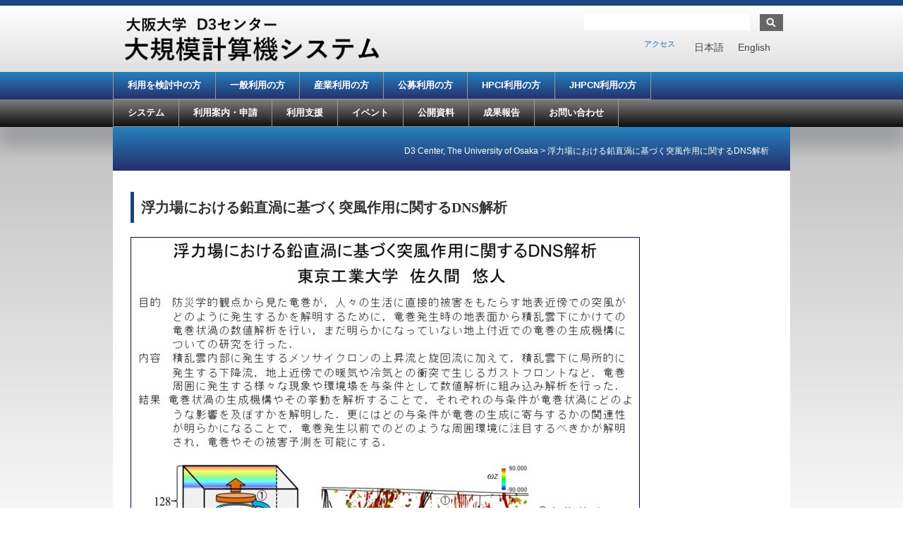

--- FILE ---
content_type: text/html; charset=UTF-8
request_url: https://www.hpc.cmc.osaka-u.ac.jp/research/201441/
body_size: 32595
content:
<!doctype html>
<html>
<head>
<meta charset="utf-8">
<meta http-equiv="X-UA-Compatible" content="IE=edge">
<meta name="viewport" content="width=device-width, initial-scale=1.0">
<!-- /html5,レスポンシブル宣言-->

<meta http-equiv="Content-Type" content="text/html; charset=UTF-8" />
<meta name="generator" content="WordPress 5.9.12" />
<meta http-equiv="Content-Style-Type" content="text/css" />
<meta http-equiv="Content-Script-Type" content="text/javascript" />
<!-- /メタ情報-->

<link rel="stylesheet" href="https://www.hpc.cmc.osaka-u.ac.jp/wp-content/themes/basic_child/style.css" type="text/css" media="screen, projection, print"/>
<link rel="alternate" type="application/rss+xml" title="D3 Center, The University of Osaka RSS Feed" href="https://www.hpc.cmc.osaka-u.ac.jp/feed/" />
<link rel="pingback" href="https://www.hpc.cmc.osaka-u.ac.jp/xmlrpc.php" />
<link rel="stylesheet" type="text/css" href="https://www.hpc.cmc.osaka-u.ac.jp/wp-content/themes/basic/dropmenu.css">
<link rel="stylesheet" type="text/css" href="https://www.hpc.cmc.osaka-u.ac.jp/wp-content/themes/basic/dropmenu2.css">
<!-- /css-->

<script type="text/javascript" src="https://ajax.googleapis.com/ajax/libs/jquery/1.8.2/jquery.min.js"></script>

<script type="text/javascript">
    $(function() {
		if ($.browser.msie && $.browser.version.substr(0,1)<7)
		{
		$('li').has('ul').mouseover(function(){
			$(this).children('ul').css('visibility','visible');
			}).mouseout(function(){
			$(this).children('ul').css('visibility','hidden');
			})
		}

		/* Mobile */
		$('#menu-wrap2').prepend('<div id="menu-trigger2">User type menu</div>');		
		$("#menu-trigger2").on("click", function(){
			$("#menu-users").slideToggle();
			$("#menu-users-en").slideToggle();
		});

		// iPad
		var isiPad = navigator.userAgent.match(/iPad/i) != null;
		if (isiPad) $('#menu-users ul').addClass('no-transition'); 
		if (isiPad) $('#menu-users-en ul').addClass('no-transition');     
    });          
</script>

<script type="text/javascript">
    $(function() {
		if ($.browser.msie && $.browser.version.substr(0,1)<7)
		{
		$('li').has('ul').mouseover(function(){
			$(this).children('ul').css('visibility','visible');
			}).mouseout(function(){
			$(this).children('ul').css('visibility','hidden');
			})
		}

		/* Mobile */
		$('#menu-wrap').prepend('<div id="menu-trigger">Main menu</div>');		
		$("#menu-trigger").on("click", function(){
			$("#menu-info").slideToggle();
			$("#menu-info-en").slideToggle();
		});

		// iPad
		var isiPad = navigator.userAgent.match(/iPad/i) != null;
		if (isiPad) $('#menu-info ul').addClass('no-transition');
		if (isiPad) $('#menu-info-en ul').addClass('no-transition');     
    });          
</script>

<script src="https://www.hpc.cmc.osaka-u.ac.jp/wp-content/themes/basic/js/mark-top.js"></script> <!-- /トップへ戻る-->

<!-- /スマホ用画像変更設定ここから-->
<script type="text/javascript">
 $(function(){
	var wid = $(window).width();
	if( wid < 480 ){
		$('.imgChange').each(function(){
			$(this).attr("src",$(this).attr("src").replace('_pc', '_sp'));
		});
	}
});        
</script>
<!-- /スマホ用画像変更設定ここまで-->
<!-- /jquery-->

<!--[if lt IE 9]><script src="https://www.hpc.cmc.osaka-u.ac.jp/wp-content/themes/basic/js/html5shiv.js"></script><![endif]-->
<script src="https://www.hpc.cmc.osaka-u.ac.jp/wp-content/themes/basic/js/respond.js"></script>
<!-- /レスポンシブIE8対策-->

<title>D3 Center, The University of Osaka  &raquo; Blog Archive   &raquo; 浮力場における鉛直渦に基づく突風作用に関するDNS解析</title>


<!-- MapPress Easy Google Maps Version:2.95.3 (https://www.mappresspro.com) -->
<meta name='robots' content='max-image-preview:large' />
<link rel="alternate" hreflang="ja" href="https://www.hpc.cmc.osaka-u.ac.jp/research/201441/" />
<link rel="alternate" hreflang="en-us" href="https://www.hpc.cmc.osaka-u.ac.jp/en/research/201441/" />
<link rel="alternate" hreflang="x-default" href="https://www.hpc.cmc.osaka-u.ac.jp/research/201441/" />
<link rel='dns-prefetch' href='//s.w.org' />
<script type="text/javascript">
window._wpemojiSettings = {"baseUrl":"https:\/\/s.w.org\/images\/core\/emoji\/13.1.0\/72x72\/","ext":".png","svgUrl":"https:\/\/s.w.org\/images\/core\/emoji\/13.1.0\/svg\/","svgExt":".svg","source":{"concatemoji":"https:\/\/www.hpc.cmc.osaka-u.ac.jp\/wp-includes\/js\/wp-emoji-release.min.js?ver=5.9.12"}};
/*! This file is auto-generated */
!function(e,a,t){var n,r,o,i=a.createElement("canvas"),p=i.getContext&&i.getContext("2d");function s(e,t){var a=String.fromCharCode;p.clearRect(0,0,i.width,i.height),p.fillText(a.apply(this,e),0,0);e=i.toDataURL();return p.clearRect(0,0,i.width,i.height),p.fillText(a.apply(this,t),0,0),e===i.toDataURL()}function c(e){var t=a.createElement("script");t.src=e,t.defer=t.type="text/javascript",a.getElementsByTagName("head")[0].appendChild(t)}for(o=Array("flag","emoji"),t.supports={everything:!0,everythingExceptFlag:!0},r=0;r<o.length;r++)t.supports[o[r]]=function(e){if(!p||!p.fillText)return!1;switch(p.textBaseline="top",p.font="600 32px Arial",e){case"flag":return s([127987,65039,8205,9895,65039],[127987,65039,8203,9895,65039])?!1:!s([55356,56826,55356,56819],[55356,56826,8203,55356,56819])&&!s([55356,57332,56128,56423,56128,56418,56128,56421,56128,56430,56128,56423,56128,56447],[55356,57332,8203,56128,56423,8203,56128,56418,8203,56128,56421,8203,56128,56430,8203,56128,56423,8203,56128,56447]);case"emoji":return!s([10084,65039,8205,55357,56613],[10084,65039,8203,55357,56613])}return!1}(o[r]),t.supports.everything=t.supports.everything&&t.supports[o[r]],"flag"!==o[r]&&(t.supports.everythingExceptFlag=t.supports.everythingExceptFlag&&t.supports[o[r]]);t.supports.everythingExceptFlag=t.supports.everythingExceptFlag&&!t.supports.flag,t.DOMReady=!1,t.readyCallback=function(){t.DOMReady=!0},t.supports.everything||(n=function(){t.readyCallback()},a.addEventListener?(a.addEventListener("DOMContentLoaded",n,!1),e.addEventListener("load",n,!1)):(e.attachEvent("onload",n),a.attachEvent("onreadystatechange",function(){"complete"===a.readyState&&t.readyCallback()})),(n=t.source||{}).concatemoji?c(n.concatemoji):n.wpemoji&&n.twemoji&&(c(n.twemoji),c(n.wpemoji)))}(window,document,window._wpemojiSettings);
</script>
<style type="text/css">
img.wp-smiley,
img.emoji {
	display: inline !important;
	border: none !important;
	box-shadow: none !important;
	height: 1em !important;
	width: 1em !important;
	margin: 0 0.07em !important;
	vertical-align: -0.1em !important;
	background: none !important;
	padding: 0 !important;
}
</style>
	<link rel='stylesheet' id='wp-block-library-css'  href='https://www.hpc.cmc.osaka-u.ac.jp/wp-includes/css/dist/block-library/style.min.css?ver=5.9.12' type='text/css' media='all' />
<link rel='stylesheet' id='mappress-leaflet-css'  href='https://www.hpc.cmc.osaka-u.ac.jp/wp-content/plugins/mappress-google-maps-for-wordpress/lib/leaflet/leaflet.css?ver=1.7.1' type='text/css' media='all' />
<link rel='stylesheet' id='mappress-css'  href='https://www.hpc.cmc.osaka-u.ac.jp/wp-content/plugins/mappress-google-maps-for-wordpress/css/mappress.css?ver=2.95.3' type='text/css' media='all' />
<style id='global-styles-inline-css' type='text/css'>
body{--wp--preset--color--black: #000000;--wp--preset--color--cyan-bluish-gray: #abb8c3;--wp--preset--color--white: #ffffff;--wp--preset--color--pale-pink: #f78da7;--wp--preset--color--vivid-red: #cf2e2e;--wp--preset--color--luminous-vivid-orange: #ff6900;--wp--preset--color--luminous-vivid-amber: #fcb900;--wp--preset--color--light-green-cyan: #7bdcb5;--wp--preset--color--vivid-green-cyan: #00d084;--wp--preset--color--pale-cyan-blue: #8ed1fc;--wp--preset--color--vivid-cyan-blue: #0693e3;--wp--preset--color--vivid-purple: #9b51e0;--wp--preset--gradient--vivid-cyan-blue-to-vivid-purple: linear-gradient(135deg,rgba(6,147,227,1) 0%,rgb(155,81,224) 100%);--wp--preset--gradient--light-green-cyan-to-vivid-green-cyan: linear-gradient(135deg,rgb(122,220,180) 0%,rgb(0,208,130) 100%);--wp--preset--gradient--luminous-vivid-amber-to-luminous-vivid-orange: linear-gradient(135deg,rgba(252,185,0,1) 0%,rgba(255,105,0,1) 100%);--wp--preset--gradient--luminous-vivid-orange-to-vivid-red: linear-gradient(135deg,rgba(255,105,0,1) 0%,rgb(207,46,46) 100%);--wp--preset--gradient--very-light-gray-to-cyan-bluish-gray: linear-gradient(135deg,rgb(238,238,238) 0%,rgb(169,184,195) 100%);--wp--preset--gradient--cool-to-warm-spectrum: linear-gradient(135deg,rgb(74,234,220) 0%,rgb(151,120,209) 20%,rgb(207,42,186) 40%,rgb(238,44,130) 60%,rgb(251,105,98) 80%,rgb(254,248,76) 100%);--wp--preset--gradient--blush-light-purple: linear-gradient(135deg,rgb(255,206,236) 0%,rgb(152,150,240) 100%);--wp--preset--gradient--blush-bordeaux: linear-gradient(135deg,rgb(254,205,165) 0%,rgb(254,45,45) 50%,rgb(107,0,62) 100%);--wp--preset--gradient--luminous-dusk: linear-gradient(135deg,rgb(255,203,112) 0%,rgb(199,81,192) 50%,rgb(65,88,208) 100%);--wp--preset--gradient--pale-ocean: linear-gradient(135deg,rgb(255,245,203) 0%,rgb(182,227,212) 50%,rgb(51,167,181) 100%);--wp--preset--gradient--electric-grass: linear-gradient(135deg,rgb(202,248,128) 0%,rgb(113,206,126) 100%);--wp--preset--gradient--midnight: linear-gradient(135deg,rgb(2,3,129) 0%,rgb(40,116,252) 100%);--wp--preset--duotone--dark-grayscale: url('#wp-duotone-dark-grayscale');--wp--preset--duotone--grayscale: url('#wp-duotone-grayscale');--wp--preset--duotone--purple-yellow: url('#wp-duotone-purple-yellow');--wp--preset--duotone--blue-red: url('#wp-duotone-blue-red');--wp--preset--duotone--midnight: url('#wp-duotone-midnight');--wp--preset--duotone--magenta-yellow: url('#wp-duotone-magenta-yellow');--wp--preset--duotone--purple-green: url('#wp-duotone-purple-green');--wp--preset--duotone--blue-orange: url('#wp-duotone-blue-orange');--wp--preset--font-size--small: 13px;--wp--preset--font-size--medium: 20px;--wp--preset--font-size--large: 36px;--wp--preset--font-size--x-large: 42px;}.has-black-color{color: var(--wp--preset--color--black) !important;}.has-cyan-bluish-gray-color{color: var(--wp--preset--color--cyan-bluish-gray) !important;}.has-white-color{color: var(--wp--preset--color--white) !important;}.has-pale-pink-color{color: var(--wp--preset--color--pale-pink) !important;}.has-vivid-red-color{color: var(--wp--preset--color--vivid-red) !important;}.has-luminous-vivid-orange-color{color: var(--wp--preset--color--luminous-vivid-orange) !important;}.has-luminous-vivid-amber-color{color: var(--wp--preset--color--luminous-vivid-amber) !important;}.has-light-green-cyan-color{color: var(--wp--preset--color--light-green-cyan) !important;}.has-vivid-green-cyan-color{color: var(--wp--preset--color--vivid-green-cyan) !important;}.has-pale-cyan-blue-color{color: var(--wp--preset--color--pale-cyan-blue) !important;}.has-vivid-cyan-blue-color{color: var(--wp--preset--color--vivid-cyan-blue) !important;}.has-vivid-purple-color{color: var(--wp--preset--color--vivid-purple) !important;}.has-black-background-color{background-color: var(--wp--preset--color--black) !important;}.has-cyan-bluish-gray-background-color{background-color: var(--wp--preset--color--cyan-bluish-gray) !important;}.has-white-background-color{background-color: var(--wp--preset--color--white) !important;}.has-pale-pink-background-color{background-color: var(--wp--preset--color--pale-pink) !important;}.has-vivid-red-background-color{background-color: var(--wp--preset--color--vivid-red) !important;}.has-luminous-vivid-orange-background-color{background-color: var(--wp--preset--color--luminous-vivid-orange) !important;}.has-luminous-vivid-amber-background-color{background-color: var(--wp--preset--color--luminous-vivid-amber) !important;}.has-light-green-cyan-background-color{background-color: var(--wp--preset--color--light-green-cyan) !important;}.has-vivid-green-cyan-background-color{background-color: var(--wp--preset--color--vivid-green-cyan) !important;}.has-pale-cyan-blue-background-color{background-color: var(--wp--preset--color--pale-cyan-blue) !important;}.has-vivid-cyan-blue-background-color{background-color: var(--wp--preset--color--vivid-cyan-blue) !important;}.has-vivid-purple-background-color{background-color: var(--wp--preset--color--vivid-purple) !important;}.has-black-border-color{border-color: var(--wp--preset--color--black) !important;}.has-cyan-bluish-gray-border-color{border-color: var(--wp--preset--color--cyan-bluish-gray) !important;}.has-white-border-color{border-color: var(--wp--preset--color--white) !important;}.has-pale-pink-border-color{border-color: var(--wp--preset--color--pale-pink) !important;}.has-vivid-red-border-color{border-color: var(--wp--preset--color--vivid-red) !important;}.has-luminous-vivid-orange-border-color{border-color: var(--wp--preset--color--luminous-vivid-orange) !important;}.has-luminous-vivid-amber-border-color{border-color: var(--wp--preset--color--luminous-vivid-amber) !important;}.has-light-green-cyan-border-color{border-color: var(--wp--preset--color--light-green-cyan) !important;}.has-vivid-green-cyan-border-color{border-color: var(--wp--preset--color--vivid-green-cyan) !important;}.has-pale-cyan-blue-border-color{border-color: var(--wp--preset--color--pale-cyan-blue) !important;}.has-vivid-cyan-blue-border-color{border-color: var(--wp--preset--color--vivid-cyan-blue) !important;}.has-vivid-purple-border-color{border-color: var(--wp--preset--color--vivid-purple) !important;}.has-vivid-cyan-blue-to-vivid-purple-gradient-background{background: var(--wp--preset--gradient--vivid-cyan-blue-to-vivid-purple) !important;}.has-light-green-cyan-to-vivid-green-cyan-gradient-background{background: var(--wp--preset--gradient--light-green-cyan-to-vivid-green-cyan) !important;}.has-luminous-vivid-amber-to-luminous-vivid-orange-gradient-background{background: var(--wp--preset--gradient--luminous-vivid-amber-to-luminous-vivid-orange) !important;}.has-luminous-vivid-orange-to-vivid-red-gradient-background{background: var(--wp--preset--gradient--luminous-vivid-orange-to-vivid-red) !important;}.has-very-light-gray-to-cyan-bluish-gray-gradient-background{background: var(--wp--preset--gradient--very-light-gray-to-cyan-bluish-gray) !important;}.has-cool-to-warm-spectrum-gradient-background{background: var(--wp--preset--gradient--cool-to-warm-spectrum) !important;}.has-blush-light-purple-gradient-background{background: var(--wp--preset--gradient--blush-light-purple) !important;}.has-blush-bordeaux-gradient-background{background: var(--wp--preset--gradient--blush-bordeaux) !important;}.has-luminous-dusk-gradient-background{background: var(--wp--preset--gradient--luminous-dusk) !important;}.has-pale-ocean-gradient-background{background: var(--wp--preset--gradient--pale-ocean) !important;}.has-electric-grass-gradient-background{background: var(--wp--preset--gradient--electric-grass) !important;}.has-midnight-gradient-background{background: var(--wp--preset--gradient--midnight) !important;}.has-small-font-size{font-size: var(--wp--preset--font-size--small) !important;}.has-medium-font-size{font-size: var(--wp--preset--font-size--medium) !important;}.has-large-font-size{font-size: var(--wp--preset--font-size--large) !important;}.has-x-large-font-size{font-size: var(--wp--preset--font-size--x-large) !important;}
</style>
<link rel='stylesheet' id='contact-form-7-css'  href='https://www.hpc.cmc.osaka-u.ac.jp/wp-content/plugins/contact-form-7/includes/css/styles.css?ver=5.6.4' type='text/css' media='all' />
<link rel='stylesheet' id='wpml-legacy-horizontal-list-0-css'  href='https://www.hpc.cmc.osaka-u.ac.jp/wp-content/plugins/sitepress-multilingual-cms/templates/language-switchers/legacy-list-horizontal/style.min.css?ver=1' type='text/css' media='all' />
<style id='wpml-legacy-horizontal-list-0-inline-css' type='text/css'>
.wpml-ls-statics-shortcode_actions, .wpml-ls-statics-shortcode_actions .wpml-ls-sub-menu, .wpml-ls-statics-shortcode_actions a {border-color:transparent;}.wpml-ls-statics-shortcode_actions a, .wpml-ls-statics-shortcode_actions .wpml-ls-sub-menu a, .wpml-ls-statics-shortcode_actions .wpml-ls-sub-menu a:link, .wpml-ls-statics-shortcode_actions li:not(.wpml-ls-current-language) .wpml-ls-link, .wpml-ls-statics-shortcode_actions li:not(.wpml-ls-current-language) .wpml-ls-link:link {color:#444444;background-color:transparent;}.wpml-ls-statics-shortcode_actions .wpml-ls-sub-menu a:hover,.wpml-ls-statics-shortcode_actions .wpml-ls-sub-menu a:focus, .wpml-ls-statics-shortcode_actions .wpml-ls-sub-menu a:link:hover, .wpml-ls-statics-shortcode_actions .wpml-ls-sub-menu a:link:focus {color:#000000;background-color:transparent;}.wpml-ls-statics-shortcode_actions .wpml-ls-current-language > a {color:#444444;background-color:transparent;}.wpml-ls-statics-shortcode_actions .wpml-ls-current-language:hover>a, .wpml-ls-statics-shortcode_actions .wpml-ls-current-language>a:focus {color:#000000;background-color:transparent;}
</style>
<link rel='stylesheet' id='wp-pagenavi-css'  href='https://www.hpc.cmc.osaka-u.ac.jp/wp-content/plugins/wp-pagenavi/pagenavi-css.css?ver=2.70' type='text/css' media='all' />
<link rel='stylesheet' id='bxslider-styles-css'  href='https://www.hpc.cmc.osaka-u.ac.jp/wp-content/plugins/bxslider-wp-pro/bxslider/jquery.bxslider.css?ver=1.3.3' type='text/css' media='all' />
<script type='text/javascript' src='https://www.hpc.cmc.osaka-u.ac.jp/wp-includes/js/jquery/jquery.min.js?ver=3.6.0' id='jquery-core-js'></script>
<script type='text/javascript' src='https://www.hpc.cmc.osaka-u.ac.jp/wp-includes/js/jquery/jquery-migrate.min.js?ver=3.3.2' id='jquery-migrate-js'></script>
<script type='text/javascript' src='https://www.hpc.cmc.osaka-u.ac.jp/wp-content/plugins/bxslider-wp-pro/bxslider/jquery.bxslider.min.js?ver=1.3.3' id='bxslider-js'></script>
<script type='text/javascript' src='https://www.hpc.cmc.osaka-u.ac.jp/wp-content/plugins/bxslider-wp-pro/js/initialize.min.js?ver=1.3.3' id='bxslider-initialize-js'></script>
<link rel="https://api.w.org/" href="https://www.hpc.cmc.osaka-u.ac.jp/wp-json/" /><link rel="EditURI" type="application/rsd+xml" title="RSD" href="https://www.hpc.cmc.osaka-u.ac.jp/xmlrpc.php?rsd" />
<link rel="wlwmanifest" type="application/wlwmanifest+xml" href="https://www.hpc.cmc.osaka-u.ac.jp/wp-includes/wlwmanifest.xml" /> 
<meta name="generator" content="WordPress 5.9.12" />
<link rel="canonical" href="https://www.hpc.cmc.osaka-u.ac.jp/research/201441/" />
<link rel='shortlink' href='https://www.hpc.cmc.osaka-u.ac.jp/?p=9424' />
<link rel="alternate" type="application/json+oembed" href="https://www.hpc.cmc.osaka-u.ac.jp/wp-json/oembed/1.0/embed?url=https%3A%2F%2Fwww.hpc.cmc.osaka-u.ac.jp%2Fresearch%2F201441%2F" />
<link rel="alternate" type="text/xml+oembed" href="https://www.hpc.cmc.osaka-u.ac.jp/wp-json/oembed/1.0/embed?url=https%3A%2F%2Fwww.hpc.cmc.osaka-u.ac.jp%2Fresearch%2F201441%2F&#038;format=xml" />
<meta name="generator" content="WPML ver:4.8.6 stt:1,28;" />
<link rel="icon" href="https://www.hpc.cmc.osaka-u.ac.jp/wp-content/uploads/2015/09/cropped-logo_icho1-32x32.png" sizes="32x32" />
<link rel="icon" href="https://www.hpc.cmc.osaka-u.ac.jp/wp-content/uploads/2015/09/cropped-logo_icho1-192x192.png" sizes="192x192" />
<link rel="apple-touch-icon" href="https://www.hpc.cmc.osaka-u.ac.jp/wp-content/uploads/2015/09/cropped-logo_icho1-180x180.png" />
<meta name="msapplication-TileImage" content="https://www.hpc.cmc.osaka-u.ac.jp/wp-content/uploads/2015/09/cropped-logo_icho1-270x270.png" />
			<!-- Easy Columns 2.1.1 by Pat Friedl http://www.patrickfriedl.com -->
			<link rel="stylesheet" href="https://www.hpc.cmc.osaka-u.ac.jp/wp-content/plugins/easy-columns/css/easy-columns.css" type="text/css" media="screen, projection" />
			</head>

<body>


<!-- /ヘッダーのラップ -->
<div class="header-wrap">

<!-- /960グリッドのコンテナ -->
<div class="container row">

<!-- /ヘッダー -->
<header role="banner" class="row">

<div class="col span_6 float-l">
	    	<a href="https://www.hpc.cmc.osaka-u.ac.jp/"><img src="https://www.hpc.cmc.osaka-u.ac.jp/wp-content/uploads/2024/10/D3-logo-hpc_large.png"></a>
    </div>

<div class="col span_6 float-l">
	<form method="get" name="searchform" id="searchform" action="https://www.hpc.cmc.osaka-u.ac.jp/">
<input type="text" value="" size="20" name="s" id="keywords" tabindex="1" accesskey="t" /><input type="image" src="https://www.hpc.cmc.osaka-u.ac.jp/wp-content/themes/basic/img/search.jpg" alt="検索" name="searchBtn" id="searchBtn" tabindex="2" accesskey="s"/>
</form><!-- /検索 -->
	
<div class="lang_sel_list_horizontal wpml-ls-statics-shortcode_actions wpml-ls wpml-ls-legacy-list-horizontal" id="lang_sel_list">
	<ul role="menu"><li class="icl-ja wpml-ls-slot-shortcode_actions wpml-ls-item wpml-ls-item-ja wpml-ls-current-language wpml-ls-first-item wpml-ls-item-legacy-list-horizontal" role="none">
				<a href="https://www.hpc.cmc.osaka-u.ac.jp/research/201441/" class="wpml-ls-link" role="menuitem" >
                    <span class="wpml-ls-native icl_lang_sel_native" role="menuitem">日本語</span></a>
			</li><li class="icl-en wpml-ls-slot-shortcode_actions wpml-ls-item wpml-ls-item-en wpml-ls-last-item wpml-ls-item-legacy-list-horizontal" role="none">
				<a href="https://www.hpc.cmc.osaka-u.ac.jp/en/research/201441/" class="wpml-ls-link" role="menuitem"  aria-label="Englishに切り替える" title="Englishに切り替える" >
                    <span class="wpml-ls-native icl_lang_sel_native" lang="en">English</span></a>
			</li></ul>
</div>
<!-- /英語サイト化 -->
    <nav class="header_menu_nav"><ul id="menu-header-sub" class="menu"><li><a href="https://www.hpc.cmc.osaka-u.ac.jp/access/">アクセス</a></li>
</ul></nav></div>

</header>

</div></div>


<!-- /ナビのラップ -->
<div class="navi-1-wrap">

<!-- /960グリッドのコンテナ -->
<div class="container row">

<!-- /ナビ2 -->
<navi class="col span_12">


<!-- /ドロップダウンメニュー設定 -->
<nav id="menu-wrap2">    
	<ul id="menu-users" class=""><li><a href="https://www.hpc.cmc.osaka-u.ac.jp/for_customer/">利用を検討中の方</a></li>
<li><a href="https://www.hpc.cmc.osaka-u.ac.jp/for_user/">一般利用の方</a></li>
<li><a href="https://www.hpc.cmc.osaka-u.ac.jp/forcompany/">産業利用の方</a></li>
<li><a href="https://www.hpc.cmc.osaka-u.ac.jp/for_research_proposal_based_use/">公募利用の方</a></li>
<li><a href="https://www.hpc.cmc.osaka-u.ac.jp/for_hpci/">HPCI利用の方</a></li>
<li><a href="https://www.hpc.cmc.osaka-u.ac.jp/for_jhpcn/">JHPCN利用の方</a></li>
</ul></nav>


</navi>

</div>
</div>

<!-- /ナビのラップ -->
<div class="navi-2-wrap">

<!-- /960グリッドのコンテナ -->
<div class="container row">

<!-- /ナビ1 -->
<navi class="col span_12">

<!-- /ドロップダウンメニュー設定 -->
<nav id="menu-wrap">    
	<ul id="menu-info" class=""><li><a href="https://www.hpc.cmc.osaka-u.ac.jp/system/">システム</a>
<ul class="sub-menu">
	<li><a href="https://www.hpc.cmc.osaka-u.ac.jp/system/summary/">全体概要</a></li>
	<li><a href="https://www.hpc.cmc.osaka-u.ac.jp/category/system_intro/">システム紹介</a>
	<ul class="sub-menu">
		<li><a href="https://www.hpc.cmc.osaka-u.ac.jp/squid/">SQUID</a></li>
		<li><a href="https://www.hpc.cmc.osaka-u.ac.jp/octopus2/">OCTOPUS</a></li>
		<li><a href="https://www.hpc.cmc.osaka-u.ac.jp/onion/">ONION</a></li>
		<li><a href="https://www.hpc.cmc.osaka-u.ac.jp/mdx2/">mdxⅡ</a></li>
	</ul>
</li>
	<li><a href="https://www.hpc.cmc.osaka-u.ac.jp/system/manual/">利用方法</a>
	<ul class="sub-menu">
		<li><a href="https://www.hpc.cmc.osaka-u.ac.jp/system/manual/basic/">基本的な利用方法</a></li>
		<li><a href="https://www.hpc.cmc.osaka-u.ac.jp/system/manual/squid-use/">SQUIDの利用方法</a></li>
		<li><a href="https://www.hpc.cmc.osaka-u.ac.jp/system/manual/octopus2-use/">OCTOPUSの利用方法</a></li>
		<li><a href="https://www.hpc.cmc.osaka-u.ac.jp/system/manual/onion-use/">ONIONの利用方法</a></li>
		<li><a href="https://www.hpc.cmc.osaka-u.ac.jp/system/manual/application/">アプリケーション利用方法</a></li>
	</ul>
</li>
	<li><a href="https://www.hpc.cmc.osaka-u.ac.jp/system/jobclass/">ジョブクラス表</a></li>
	<li><a href="https://www.hpc.cmc.osaka-u.ac.jp/system/service_status/">運転状況</a></li>
</ul>
</li>
<li><a href="https://www.hpc.cmc.osaka-u.ac.jp/service/">利用案内・申請</a>
<ul class="sub-menu">
	<li><a href="https://www.hpc.cmc.osaka-u.ac.jp/service/kitei/">利用資格と利用規程</a></li>
	<li><a href="https://www.hpc.cmc.osaka-u.ac.jp/service/intro/">サービス種別</a>
	<ul class="sub-menu">
		<li><a href="https://www.hpc.cmc.osaka-u.ac.jp/service/intro/basic/">一般利用(学術利用)</a></li>
		<li><a href="https://www.hpc.cmc.osaka-u.ac.jp/service/intro/company/">産業利用</a></li>
		<li><a href="https://www.hpc.cmc.osaka-u.ac.jp/service/intro/shiyo/">試用利用</a></li>
		<li><a href="https://www.hpc.cmc.osaka-u.ac.jp/service/intro/research_proposal_based_use/">公募利用</a></li>
		<li><a href="https://www.hpc.cmc.osaka-u.ac.jp/service/intro/hpci_user/">HPCIでの利用</a></li>
		<li><a href="https://www.hpc.cmc.osaka-u.ac.jp/service/intro/jhpcn_user/">JHPCNでの利用</a></li>
	</ul>
</li>
	<li><a href="https://www.hpc.cmc.osaka-u.ac.jp/service/shinsei/">利用申請</a></li>
	<li><a href="https://www.hpc.cmc.osaka-u.ac.jp/service/cost/">利用負担金</a></li>
	<li><a href="https://www.hpc.cmc.osaka-u.ac.jp/service/shinsei/foreigner/">外国居住・外国籍の方の利用申請</a></li>
	<li><a href="https://www.hpc.cmc.osaka-u.ac.jp/service/onion-form/">ONION-object利用申請</a></li>
</ul>
</li>
<li><a href="https://www.hpc.cmc.osaka-u.ac.jp/support/">利用支援</a>
<ul class="sub-menu">
	<li><a href="https://www.hpc.cmc.osaka-u.ac.jp/lecture_event/">講習会・セミナー</a>
	<ul class="sub-menu">
		<li><a href="https://www.hpc.cmc.osaka-u.ac.jp/lecture_event/lecture/">講習会</a></li>
		<li><a href="https://www.hpc.cmc.osaka-u.ac.jp/lecture_event/seminar/">セミナー</a></li>
		<li><a href="https://www.hpc.cmc.osaka-u.ac.jp/lecture_event/event_report/">イベント・説明会</a></li>
	</ul>
</li>
	<li><a href="https://www.hpc.cmc.osaka-u.ac.jp/tuning/">チューニング支援</a></li>
	<li><a href="https://www.hpc.cmc.osaka-u.ac.jp/faq/">FAQ</a></li>
	<li><a href="https://octopusportal.hpc.osaka-u.ac.jp/portal/login">OCTOPUSポータル</a></li>
	<li><a href="https://squidportal.hpc.cmc.osaka-u.ac.jp/portal/login">SQUIDポータル</a></li>
</ul>
</li>
<li><a href="https://www.hpc.cmc.osaka-u.ac.jp/lecture_event/">イベント</a>
<ul class="sub-menu">
	<li><a href="https://www.hpc.cmc.osaka-u.ac.jp/lecture_event/lecture/">講習会</a></li>
	<li><a href="https://www.hpc.cmc.osaka-u.ac.jp/lecture_event/seminar/">セミナー</a></li>
	<li><a href="https://www.hpc.cmc.osaka-u.ac.jp/lecture_event/event_report/">イベント・説明会</a></li>
	<li><a href="https://www.hpc.cmc.osaka-u.ac.jp/tuning/">チューニング支援</a></li>
	<li><a href="https://www.hpc.cmc.osaka-u.ac.jp/lec_ws/cyberhpcsympo-11th/">Cyber HPC Symposium</a></li>
</ul>
</li>
<li><a href="https://www.hpc.cmc.osaka-u.ac.jp/publish/">公開資料</a>
<ul class="sub-menu">
	<li><a href="https://www.hpc.cmc.osaka-u.ac.jp/publish/etc_lecturetext/">講習会・セミナー資料</a></li>
	<li><a href="https://www.hpc.cmc.osaka-u.ac.jp/publish/publicdatalist/">広報刊行物</a></li>
	<li><a href="https://www.hpc.cmc.osaka-u.ac.jp/publish/etc_public/">その他</a></li>
</ul>
</li>
<li><a href="https://www.hpc.cmc.osaka-u.ac.jp/researchlist/">成果報告</a>
<ul class="sub-menu">
	<li><a href="https://www.hpc.cmc.osaka-u.ac.jp/researchlist/">研究成果一覧</a></li>
	<li><a href="https://www.hpc.cmc.osaka-u.ac.jp/researchlist/report-guide/">利用報告・研究成果報告の作成・提出方法について</a></li>
	<li><a href="https://www.hpc.cmc.osaka-u.ac.jp/acknowledgments/">本システムを利用した研究論文の謝辞について</a></li>
	<li><a href="https://www.hpc.cmc.osaka-u.ac.jp/hpsc-news-list/">HPSC News</a></li>
</ul>
</li>
<li><a href="https://www.hpc.cmc.osaka-u.ac.jp/support/contact/">お問い合わせ</a></li>
</ul></nav>


</navi>

</div>
</div>

<!-- /960グリッドのコンテナ -->
<div class="container row">
<div class="titleBox">
<p class="titleBox-title">


</p>
<div class="breadcrumbs">
<!-- Breadcrumb NavXT 7.5.0 -->
<span property="itemListElement" typeof="ListItem"><a property="item" typeof="WebPage" title="D3 Center, The University of Osakaへ移動する" href="https://www.hpc.cmc.osaka-u.ac.jp" class="home" ><span property="name">D3 Center, The University of Osaka</span></a><meta property="position" content="1"></span> &gt; <span property="itemListElement" typeof="ListItem"><span property="name" class="post post-research current-item">浮力場における鉛直渦に基づく突風作用に関するDNS解析</span><meta property="url" content="https://www.hpc.cmc.osaka-u.ac.jp/research/201441/"><meta property="position" content="2"></span></div>
</div>

<!-- /メイン -->

<!-- /左記事 -->

<main role="main" class="row">

<article class="p-space col span_12 float-l">

<!-- 縦レイアウト記事 -->
<div class="single-title">浮力場における鉛直渦に基づく突風作用に関するDNS解析</div> <!-- タイトル -->
<p><a href="/wp-content/uploads/2015/06/report2014_2015040907.pdf"><img src="/wp-content/uploads/2015/06/report2014_2015040907.jpg" alt="report2014_2015040907" width="722" height="542" class="alignright size-full wp-image-8385" /></a></p>
<p>&nbsp;</p>
<div style="width: 90%;">
氏名：佐久間　悠人<br />
所属：東京工業大学<br />
目的：防災学的観点から見た竜巻が，人々の生活に直接的被害をもたらす地表近傍での突風がどのように発生するかを解明するために，竜巻発生時の地表面から積乱雲下にかけての竜巻状渦の数値解析を行い，まだ明らかになっていない地上付近での竜巻の生成機構についての研究を行った．<br />
&nbsp;</p>
<p>論文掲載,発表実績:<br />
（国際会議会議録論文）</p>
<ul>
<li style="list-style-type: disc;">
Sakuma Yuto, Tamura Tetsuro、DNS of tornado type of vertical vortex under convective condition、6th International Symposium on Computational Wind Engineering、Abstracts book pp408-409、2014年6月13日
</li>
</ul>
<p>&nbsp;</p>
<p>（国内研究会等会発表論文）</p>
<ul>
<li style="list-style-type: disc;">
佐久間悠人、田村哲郎、浮力場における鉛直渦に基づく突風作用に関するDNS解析、第23回風工学シンポジウム、pp439-444、2014年12月5日
</li>
<li style="list-style-type: disc;">
佐久間悠人、田村哲郎、熱的循環構造に発生する鉛直渦に関するDNS解析、第28回数値流体力学シンポジウム、2014年12月11日
</li>
<li style="list-style-type: disc;">
佐久間悠人、田村哲郎、竜巻状渦の生成機構に関する数値解析的研究、日本風工学会平成26年度優秀修士論文賞
</li>
</ul>
<p>&nbsp;
</p></div>
 <!-- 本文 --> <br/><br/>
<hr>
Posted : 2015年03月10日  <!-- タグ -->


</article>

</main>

</div><!-- wrapここまで-->


<!-- /フッターのラップ -->
<div class="footer-wrap">

<!-- /960グリッドのコンテナ -->
<div class="container row">
</div>
<div class="container row">
<footer class="row gutters">

Copyright &copy; 2026 D3 Center, The University of Osaka All Rights Reserved.

</footer>

<!-- ページ上部へ -->
<div class="m-blind">
<p id="page-top"><a href="#wrap"><img src="https://www.hpc.cmc.osaka-u.ac.jp/wp-content/themes/basic/img/top.png" alt="ページ上部へ"/></a></p>
</div>

</div>
</div>

<script type='text/javascript' src='https://www.hpc.cmc.osaka-u.ac.jp/wp-content/plugins/contact-form-7/includes/swv/js/index.js?ver=5.6.4' id='swv-js'></script>
<script type='text/javascript' id='contact-form-7-js-extra'>
/* <![CDATA[ */
var wpcf7 = {"api":{"root":"https:\/\/www.hpc.cmc.osaka-u.ac.jp\/wp-json\/","namespace":"contact-form-7\/v1"}};
/* ]]> */
</script>
<script type='text/javascript' src='https://www.hpc.cmc.osaka-u.ac.jp/wp-content/plugins/contact-form-7/includes/js/index.js?ver=5.6.4' id='contact-form-7-js'></script>
</body>
</html>
